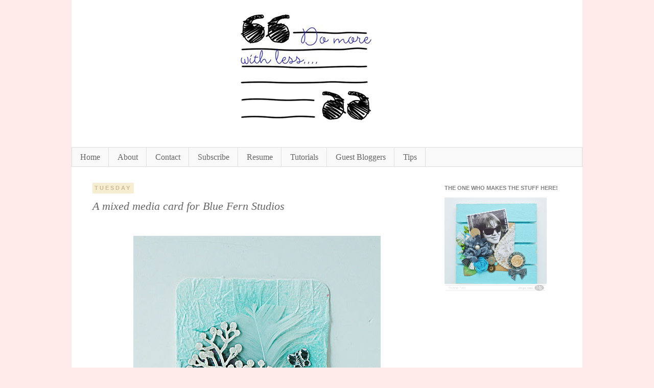

--- FILE ---
content_type: text/javascript; charset=UTF-8
request_url: https://yyam.blogspot.com/2013/11/a-mixed-media-card-for-blue-fern-studios.html?action=getFeed&widgetId=Feed1&widgetType=Feed&responseType=js&xssi_token=AOuZoY4_W-4d-yetF79ZCasM9v60qYOVYA%3A1769035310302
body_size: 214
content:
try {
_WidgetManager._HandleControllerResult('Feed1', 'getFeed',{'status': 'ok', 'feed': {'entries': [{'title': 'Workspace Wednesday - a sweet upcycled paper bag', 'link': 'https://yyam.blogspot.com/2026/01/workspace-wednesday-sweet-upcycled.html', 'publishedDate': '2026-01-21T04:00:00.000-08:00', 'author': 'yyam'}, {'title': 'A double page spread - Christmas 2025', 'link': 'https://yyam.blogspot.com/2026/01/a-double-page-spread-christmas-2025.html', 'publishedDate': '2026-01-20T04:00:00.000-08:00', 'author': 'yyam'}, {'title': 'Make Stuff Monday - another bubble wrap mailer', 'link': 'https://yyam.blogspot.com/2026/01/make-stuff-monday-another-bubble-wrap.html', 'publishedDate': '2026-01-19T04:00:00.000-08:00', 'author': 'yyam'}, {'title': 'Friday\x27s desk - 5 pages from the gratitude journal', 'link': 'https://yyam.blogspot.com/2026/01/fridays-desk-5-pages-from-gratitude.html', 'publishedDate': '2026-01-16T04:00:00.000-08:00', 'author': 'yyam'}, {'title': 'Celebrating E\x27s birthday 2026', 'link': 'https://yyam.blogspot.com/2026/01/celebrating-es-birthday-2026.html', 'publishedDate': '2026-01-15T04:30:00.000-08:00', 'author': 'yyam'}], 'title': 'Do More With Less'}});
} catch (e) {
  if (typeof log != 'undefined') {
    log('HandleControllerResult failed: ' + e);
  }
}
